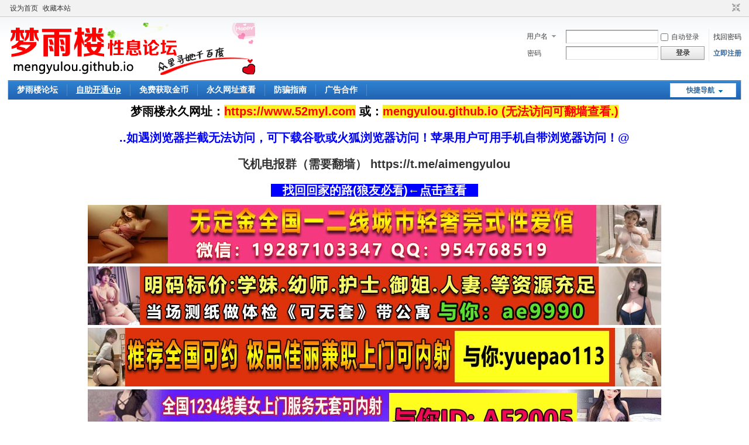

--- FILE ---
content_type: text/html; charset=utf-8
request_url: https://myl001.org/?66252
body_size: 5790
content:
<!DOCTYPE html PUBLIC "-//W3C//DTD XHTML 1.0 Transitional//EN" "http://www.w3.org/TR/xhtml1/DTD/xhtml1-transitional.dtd">
<html xmlns="http://www.w3.org/1999/xhtml">
<head>
<meta http-equiv="Content-Type" content="text/html; charset=utf-8" />
<title>我要赚大钱的个人资料 梦雨楼 -  </title>

<meta name="keywords" content="我要赚大钱的个人资料" />
<meta name="description" content="我要赚大钱的个人资料 ,梦雨楼" />
<meta name="generator" content="Discuz! X3.4" />
<meta name="author" content="Discuz! Team and Comsenz UI Team" />
<meta name="copyright" content="2001-2021 Tencent Cloud." />
<meta name="MSSmartTagsPreventParsing" content="True" />
<meta http-equiv="MSThemeCompatible" content="Yes" />
<base href="https://myl001.org/" /><link rel="stylesheet" type="text/css" href="data/cache/style_1_common.css?Y9e" /><link rel="stylesheet" type="text/css" href="data/cache/style_1_home_space.css?Y9e" /><link rel="stylesheet" id="css_extstyle" type="text/css" href="./template/default/style/t1/style.css" /><script type="text/javascript">var STYLEID = '1', STATICURL = 'static/', IMGDIR = 'static/image/common', VERHASH = 'Y9e', charset = 'utf-8', discuz_uid = '0', cookiepre = 'Z5bR_2132_', cookiedomain = '', cookiepath = '/', showusercard = '1', attackevasive = '0', disallowfloat = 'newthread', creditnotice = '1|威望|,2|金钱|,3|贡献|', defaultstyle = './template/default/style/t1', REPORTURL = 'aHR0cHM6Ly9teWwwMDEub3JnLz82NjI1Mg==', SITEURL = 'https://myl001.org/', JSPATH = 'static/js/', CSSPATH = 'data/cache/style_', DYNAMICURL = '';</script>
<script src="static/js/common.js?Y9e" type="text/javascript"></script>
<meta name="application-name" content="梦雨楼" />
<meta name="msapplication-tooltip" content="梦雨楼" />
<meta name="msapplication-task" content="name=梦雨楼论坛;action-uri=https://myl001.org/forum.php;icon-uri=https://myl001.org/static/image/common/bbs.ico" />
<link rel="stylesheet" id="css_widthauto" type="text/css" href='data/cache/style_1_widthauto.css?Y9e' />
<script type="text/javascript">HTMLNODE.className += ' widthauto'</script>
<script src="static/js/home.js?Y9e" type="text/javascript"></script>
</head>

<body id="nv_home" class="pg_space" onkeydown="if(event.keyCode==27) return false;">
<div id="append_parent"></div><div id="ajaxwaitid"></div>
<div id="toptb" class="cl">
<div class="wp">
<div class="z"><a href="javascript:;"  onclick="setHomepage('https://www.mengyulou.cc/');">设为首页</a><a href="https://www.mengyulou.cc/"  onclick="addFavorite(this.href, '梦雨楼');return false;">收藏本站</a></div>
<div class="y">
<a id="switchblind" href="javascript:;" onclick="toggleBlind(this)" title="开启辅助访问" class="switchblind"></a>
<a href="javascript:;" id="switchwidth" onclick="widthauto(this)" title="切换到窄版" class="switchwidth">切换到窄版</a>
</div>
</div>
</div>

<div id="hd">
<div class="wp">
<div class="hdc cl"><h2><a href="./" title="梦雨楼"><img src="static/image/common/logo.png" alt="梦雨楼" border="0" /></a></h2><script src="static/js/logging.js?Y9e" type="text/javascript"></script>
<form method="post" autocomplete="off" id="lsform" action="member.php?mod=logging&amp;action=login&amp;loginsubmit=yes&amp;infloat=yes&amp;lssubmit=yes" onsubmit="return lsSubmit();">
<div class="fastlg cl">
<span id="return_ls" style="display:none"></span>
<div class="y pns">
<table cellspacing="0" cellpadding="0">
<tr>
<td>
<span class="ftid">
<select name="fastloginfield" id="ls_fastloginfield" width="40" tabindex="900">
<option value="username">用户名</option>
<option value="email">Email</option>
</select>
</span>
<script type="text/javascript">simulateSelect('ls_fastloginfield')</script>
</td>
<td><input type="text" name="username" id="ls_username" autocomplete="off" class="px vm" tabindex="901" /></td>
<td class="fastlg_l"><label for="ls_cookietime"><input type="checkbox" name="cookietime" id="ls_cookietime" class="pc" value="2592000" tabindex="903" />自动登录</label></td>
<td>&nbsp;<a href="javascript:;" onclick="showWindow('login', 'member.php?mod=logging&action=login&viewlostpw=1')">找回密码</a></td>
</tr>
<tr>
<td><label for="ls_password" class="z psw_w">密码</label></td>
<td><input type="password" name="password" id="ls_password" class="px vm" autocomplete="off" tabindex="902" /></td>
<td class="fastlg_l"><button type="submit" class="pn vm" tabindex="904" style="width: 75px;"><em>登录</em></button></td>
<td>&nbsp;<a href="member.php?mod=mengyu" class="xi2 xw1">立即注册</a></td>
</tr>
</table>
<input type="hidden" name="quickforward" value="yes" />
<input type="hidden" name="handlekey" value="ls" />
</div>
</div>
</form>

</div>

<div id="nv">
<a href="javascript:;" id="qmenu" onmouseover="delayShow(this, function () {showMenu({'ctrlid':'qmenu','pos':'34!','ctrlclass':'a','duration':2});showForummenu(0);})">快捷导航</a>
<ul><li id="mn_forum" ><a href="forum.php" hidefocus="true" title="BBS"  >梦雨楼论坛<span>BBS</span></a></li><li id="mn_N920f" ><a href="plugin.php?id=xiaomy_buycardvipgroup:buycardvipgroup" hidefocus="true"   style="font-weight: bold;text-decoration: underline;">自助开通vip</a></li><li id="mn_N6908" ><a href="/forum.php?mod=viewthread&tid=10576" hidefocus="true"  >免费获取金币</a></li><li id="mn_N27f8" ><a href="/forum.php?mod=viewthread&tid=3743" hidefocus="true"  >永久网址查看</a></li><li id="mn_Nb4da" ><a href="forum.php?mod=viewthread&tid=4332" hidefocus="true"  >防骗指南</a></li><li id="mn_Na8d8" ><a href="forum.php?mod=viewthread&tid=3727" hidefocus="true"  >广告合作</a></li></ul>
</div>


<!--广告内容start-->

<style type="text/css">
.zfad{}
.zfad p{font-size:20px; color:#000; text-align:center; line-height:40px; font-weight:bold; margin:0 auto 5px;}
.zfad p strong{color:#ff0000; background-color:#f9f222;}


</style>
<div class="zfad" >
   
 
   
 <p>梦雨楼永久网址：<strong><a href="/forum.php?mod=viewthread&amp;tid=3743" style="color:#ff0000;">https://www.52myl.com</a></strong>   或：<strong><a href="/forum.php?mod=viewthread&amp;tid=3743" style="color:#ff0000;">mengyulou.github.io (无法访问可翻墙查看.)</a></strong></p>
 <p> </p>
  
<!--<p>梦雨楼最新网址：<strong>www.59mengyu.org</strong> </p>--><!--
<p style="font-size:20px;">或编辑"网址"发送到邮箱 mengyulou666@163.com，自动获取最新地址！</p>-->

<p style="font-size:20px;color:blue;">..如遇浏览器拦截无法访问，可下载谷歌或火狐浏览器访问！苹果用户可用手机自带浏览器访问！@</p>
<!--<p style="font-size:20px;color:red;"><a href="https://t.me/mengyuqun" target="_blank">飞机电报群（需要翻墙） https://t.me/mengyuqun</a></p>-->
<p style="font-size:20px;color:red;"><a href="https://t.me/aimengyulou" target="_blank">飞机电报群（需要翻墙） https://t.me/aimengyulou</a></p>
<p><a href="/forum.php?mod=viewthread&amp;tid=3743" style="color:#fff;background-color: #00f; padding:0 20px;">找回回家的路(狼友必看)←点击查看</a></p>


<p><a style="text-align:center;" href="/forum.php?mod=viewthread&amp;tid=40161&amp;extra=" target="_blank" >
    <img src="/ad/1111.jpg"  style="width:100%;max-width:980px;margin:0 auto;" text-align:"center;" alt=""  /></a></p>




<p><a style="text-align:center;" href="/forum.php?mod=viewthread&amp;tid=62980&amp;extra=" target="_blank" >
    <img src="/ad/0111ss.jpg"  style="width:100%;max-width:980px;margin:0 auto;" text-align:"center;" alt=""  /></a></p>



<p><a style="text-align:center;" href="/forum.php?mod=viewthread&amp;tid=62659&amp;extra=" target="_blank" >
    <img src="/ad/0107s.jpg"  style="width:100%;max-width:980px;margin:0 auto;" text-align:"center;" alt=""  /></a></p>




<p><a style="text-align:center;" href="/forum.php?mod=viewthread&amp;tid=57425&amp;extra=" target="_blank" >
    <img src="/ad/0106s.jpg"  style="width:100%;max-width:980px;margin:0 auto;" text-align:"center;" alt=""  /></a></p>

<p><a style="text-align:center;" href="/forum.php?mod=viewthread&amp;tid=59958&amp;extra=" target="_blank" >
    <img src="/ad/1203.jpg"  style="width:100%;max-width:980px;margin:0 auto;" text-align:"center;" alt="全国1234线城市同城附近约炮"  /></a></p>



<p><a style="text-align:center;" href="/forum.php?mod=viewthread&amp;tid=44443&amp;extra=" target="_blank" >
    <img src="/ad/1027ss.jpg"  style="width:100%;max-width:980px;margin:0 auto;" text-align:"center;" alt=""  /></a></p>


<p><a style="text-align:center;" href="/forum.php?mod=viewthread&amp;tid=59454&amp;extra="   target="_blank" >
    <img src="/ad/1118s.jpg"  style="width:100%;max-width:980px;margin:0 auto;" text-align:"center;" alt=""  /></a></p>


<p><a style="text-align:center;" href="/forum.php?mod=viewthread&amp;tid=60397&amp;extra=" target="_blank" >
    <img src="/ad/1214s.jpg"  style="width:100%;max-width:980px;margin:0 auto;" text-align:"center;" alt=""  /></a></p>
    


<p><a style="text-align:center;" href="/forum.php?mod=viewthread&amp;tid=60395&amp;extra=" target="_blank" >
    <img src="/ad/1214.jpg"  style="width:100%;max-width:980px;margin:0 auto;" text-align:"center;" alt=""  /></a></p>
    








<!--<p style="font-size:20px;color:blue;">近期qq和微信封号严重，帖子联系方式有些已经被封，大家可查看下其他的帖子，楼主也尽量更新他们新的联系方式。</p>



<p style="font-size:22px;">近期发现有个别打着我论坛名义，对妹子进行敲诈/骗取广告费等低素质行为，为广大狼友和妹子构建良好的CJ体验环境!</p>
<p style="font-size:22px;">请认准论坛唯一客服<strong>QQ:</strong> !其他均为骗子，谨防上当受骗！</p>-->
<!--<p style="font-size:25px;">其他网址近期均失效，请及时保存获取最新网址的二维码，方便找到回家的路！</p>-->

</div>


<div class="p_pop h_pop" id="mn_userapp_menu" style="display: none"></div><div id="mu" class="cl">
</div><div id="scbar" class="cl">
<form id="scbar_form" method="post" autocomplete="off" onsubmit="searchFocus($('scbar_txt'))" action="search.php?searchsubmit=yes" target="_blank">
<input type="hidden" name="mod" id="scbar_mod" value="search" />
<input type="hidden" name="formhash" value="819d935c" />
<input type="hidden" name="srchtype" value="title" />
<input type="hidden" name="srhfid" value="0" />
<input type="hidden" name="srhlocality" value="home::space" />
<table cellspacing="0" cellpadding="0">
<tr>
<td class="scbar_icon_td"></td>
<td class="scbar_txt_td"><input type="text" name="srchtxt" id="scbar_txt" value="请输入搜索内容" autocomplete="off" x-webkit-speech speech /></td>
<td class="scbar_type_td"><a href="javascript:;" id="scbar_type" class="xg1" onclick="showMenu(this.id)" hidefocus="true">搜索</a></td>
<td class="scbar_btn_td"><button type="submit" name="searchsubmit" id="scbar_btn" sc="1" class="pn pnc" value="true"><strong class="xi2">搜索</strong></button></td>
<td class="scbar_hot_td">
<div id="scbar_hot">
</div>
</td>
</tr>
</table>
</form>
</div>
<ul id="scbar_type_menu" class="p_pop" style="display: none;"><li><a href="javascript:;" rel="forum" class="curtype">帖子</a></li><li><a href="javascript:;" rel="user">用户</a></li></ul>
<script type="text/javascript">
initSearchmenu('scbar', '');
</script>
</div>
</div>


<div id="wp" class="wp">
    
<!--Start of Tawk.to Script-->
<!--
<script type="text/javascript">
var Tawk_API=Tawk_API||{}, Tawk_LoadStart=new Date();
(function(){
var s1=document.createElement("script"),s0=document.getElementsByTagName("script")[0];
s1.async=true;
s1.src='https://embed.tawk.to/63e4a1054742512879125440/1goqh9vp6';
s1.charset='UTF-8';
s1.setAttribute('crossorigin','*');
s0.parentNode.insertBefore(s1,s0);
})();
</script>
-->
<!--End of Tawk.to Script-->	    
<div id="pt" class="bm cl">
<div class="z">
<a href="./" class="nvhm" title="首页">梦雨楼</a> <em>&rsaquo;</em>
<a href="home.php?mod=space&amp;uid=66252">我要赚大钱</a> <em>&rsaquo;</em>
个人资料
</div>
</div>
<style id="diy_style" type="text/css"></style>
<div class="wp">
<!--[diy=diy1]--><div id="diy1" class="area"></div><!--[/diy]-->
</div><div id="uhd">
<div class="mn">
<ul>
<li class="addf">
<a href="home.php?mod=spacecp&amp;ac=friend&amp;op=add&amp;uid=66252&amp;handlekey=addfriendhk_66252" id="a_friend_li_66252" onclick="showWindow(this.id, this.href, 'get', 0);" class="xi2">加为好友</a>
</li>
<li class="pm2">
<a href="home.php?mod=spacecp&amp;ac=pm&amp;op=showmsg&amp;handlekey=showmsg_66252&amp;touid=66252&amp;pmid=0&amp;daterange=2" id="a_sendpm_66252" onclick="showWindow('showMsgBox', this.href, 'get', 0)" title="发送消息">发送消息</a>
</li>
</ul>
</div>
<div class="h cl">
<div class="icn avt"><a href="home.php?mod=space&amp;uid=66252"><img src="https://www.myl020.com/uc_server/avatar.php?uid=66252&size=small" /></a></div>
<h2 class="mt">
我要赚大钱</h2>
<p>
<a href="https://myl001.org/?66252" class="xg1">https://myl001.org/?66252</a>
</p>
</div>

<ul class="tb cl" style="padding-left: 75px;">
<li><a href="home.php?mod=space&amp;uid=66252&amp;do=thread&amp;view=me&amp;from=space">主题</a></li>
<li class="a"><a href="home.php?mod=space&amp;uid=66252&amp;do=profile&amp;from=space">个人资料</a></li>
</ul>
</div>
<div id="ct" class="ct1 wp cl">
<div class="mn">
<!--[diy=diycontenttop]--><div id="diycontenttop" class="area"></div><!--[/diy]-->
<div class="bm bw0">
<div class="bm_c">
<div class="bm_c u_profile">

<div class="pbm mbm bbda cl">
<h2 class="mbn">
我要赚大钱<span class="xw0">(UID: 66252)</span>
</h2>
<ul class="pf_l cl pbm mbm">
<li><em>邮箱状态</em>未验证</li>
</ul>
<ul>
</ul>
<ul class="cl bbda pbm mbm">
<li>
<em class="xg2">统计信息</em>
<a href="home.php?mod=space&amp;uid=66252&amp;do=friend&amp;view=me&amp;from=space" target="_blank">好友数 0</a>
<span class="pipe">|</span><a href="home.php?mod=space&uid=66252&do=thread&view=me&type=reply&from=space" target="_blank">回帖数 0</a>
<span class="pipe">|</span>
<a href="home.php?mod=space&uid=66252&do=thread&view=me&type=thread&from=space" target="_blank">主题数 0</a>
</li>
</ul>
<ul class="pf_l cl"><li><em>性别</em>保密</li>
<li><em>生日</em>-</li>
</ul>
</div>
<div class="pbm mbm bbda cl">
<h2 class="mbn">活跃概况</h2>
<ul>
<li><em class="xg1">用户组&nbsp;&nbsp;</em><span style="color:" class="xi2" onmouseover="showTip(this)" tip="积分 0, 距离下一级还需 50 积分"><a href="home.php?mod=spacecp&amp;ac=usergroup&amp;gid=10" target="_blank">新手上路</a></span>  </li>
</ul>
<ul id="pbbs" class="pf_l">
<li><em>在线时间</em>64 小时</li><li><em>注册时间</em>2024-1-1 11:24</li>
<li><em>最后访问</em>2025-12-30 23:46</li>
<li><em>上次活动时间</em>2025-12-30 23:46</li><li><em>所在时区</em>使用系统默认</li>
</ul>
</div>
<div id="psts" class="cl">
<h2 class="mbn">统计信息</h2>
<ul class="pf_l">
<li><em>已用空间</em>   0 B </li>
<li><em>积分</em>0</li><li><em>威望</em>0 </li>
<li><em>金钱</em>188 </li>
<li><em>贡献</em>0 </li>
</ul>
</div>
</div><!--[diy=diycontentbottom]--><div id="diycontentbottom" class="area"></div><!--[/diy]--></div>
</div>
</div>
</div>

<div class="wp mtn">
<!--[diy=diy3]--><div id="diy3" class="area"></div><!--[/diy]-->
</div>
	</div>
<div id="ft" class="wp cl">
<div id="flk" class="y">
<p>
<a href="archiver/" >Archiver</a><span class="pipe">|</span><a href="forum.php?mobile=yes" >手机版</a><span class="pipe">|</span><a href="forum.php?mod=misc&action=showdarkroom" >小黑屋</a><span class="pipe">|</span><a href="/sitemap.xml" >网站地图</a><span class="pipe">|</span><strong><a href="https://www.myl030.com/" target="_blank">梦雨楼</a></strong>
<!-- Google tag (gtag.js) -->
<script async src="https://www.googletagmanager.com/gtag/js?id=G-401VPPNHCB"></script>
<script>
  window.dataLayer = window.dataLayer || [];
  function gtag(){dataLayer.push(arguments);}
  gtag('js', new Date());

  gtag('config', 'G-401VPPNHCB');
</script></p>
<p class="xs0">
GMT+8, 2026-1-13 10:51<span id="debuginfo">
, Processed in 0.024824 second(s), 14 queries
.
</span>
</p>
</div>
<div id="frt">
<p>Powered by <strong><a href="http://www.discuz.net" target="_blank">Discuz!</a></strong> <em>X3.4</em></p>
<p class="xs0">Copyright &copy; 2001-2021, Tencent Cloud.</p>
</div></div>
<script src="home.php?mod=misc&ac=sendmail&rand=1768272693" type="text/javascript"></script>

<div id="scrolltop">
<span hidefocus="true"><a title="返回顶部" onclick="window.scrollTo('0','0')" class="scrolltopa" ><b>返回顶部</b></a></span>
</div>
<script type="text/javascript">_attachEvent(window, 'scroll', function () { showTopLink(); });checkBlind();</script>
<script defer src="https://static.cloudflareinsights.com/beacon.min.js/vcd15cbe7772f49c399c6a5babf22c1241717689176015" integrity="sha512-ZpsOmlRQV6y907TI0dKBHq9Md29nnaEIPlkf84rnaERnq6zvWvPUqr2ft8M1aS28oN72PdrCzSjY4U6VaAw1EQ==" data-cf-beacon='{"version":"2024.11.0","token":"e8814a0bf2b045b586fb7c5e0e5e6f66","r":1,"server_timing":{"name":{"cfCacheStatus":true,"cfEdge":true,"cfExtPri":true,"cfL4":true,"cfOrigin":true,"cfSpeedBrain":true},"location_startswith":null}}' crossorigin="anonymous"></script>
</body>
</html>
